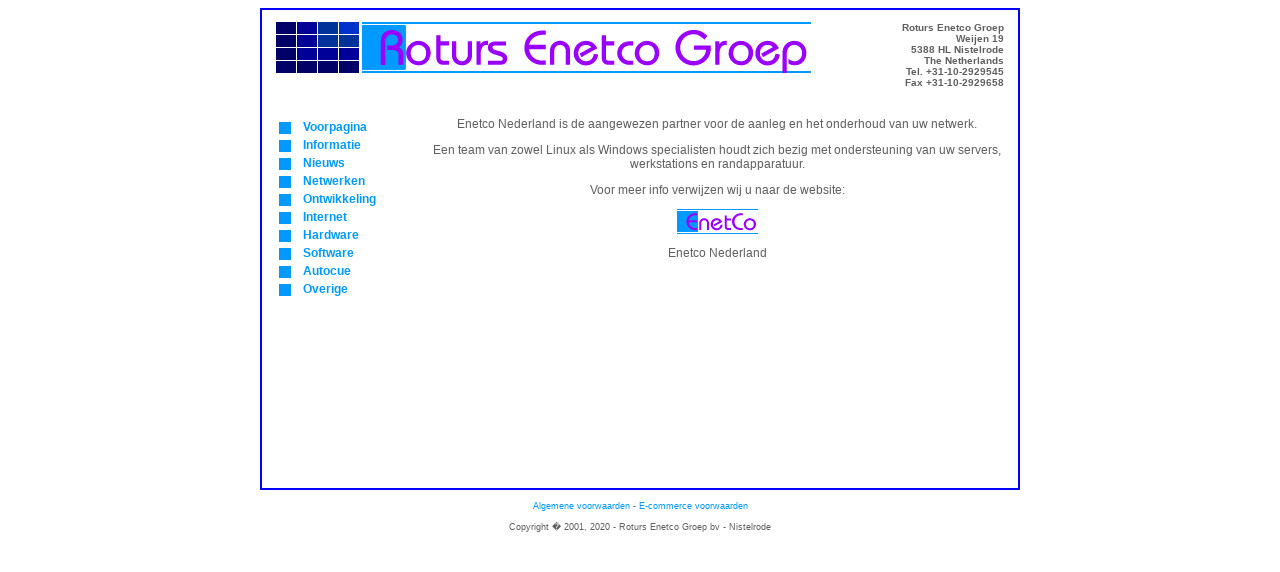

--- FILE ---
content_type: text/html; charset=UTF-8
request_url: http://plaza.telecombinatie.nl/netwerken.html
body_size: 7287
content:
<html>
<head>
<title>Roturs Enetco Groep</title>
<meta http-equiv="Content-Type" content="text/html; charset=iso-8859-1">
<META NAME="Description" CONTENT="Roturs Enetco Groep, Bedrijvengroep op het gebied van internet, netwerken, ontwikkeling, integratie, hard- en software en autocue">
<META NAME="Keyword" CONTENT="roturs enetco cueco computers software hardware autocue verhuur ontwikkeling webontwerp webhosting webdesign development netwerk internet remotebackup remote backup ssl certificaten certificaat">
<!-- roturs enetco cueco computers software hardware autocue verhuur ontwikkeling webontwerp webhosting webdesign development netwerk internet remotebackup remote backup ssl certificaten certificaat-->
<link rel="stylesheet" href="assets/css/roturs.css" type="text/css">
<script language="JavaScript" src="menu.js"></script>
</head>

<body onLoad="MM_preloadImages('http://www.roturs.nl/assets/images/knopdnsmallwit.gif')">
<table width="760" align="center" border="1" bordercolor="0000FF" cellspacing="0"><tr><td>
<table width="750" align="center" border="0" cellspacing="10">
	<tr>
		<td colspan="2">
			<img src="assets/images/logo51webtrans.png" align="left" border="0"><img src="assets/images/groeplogo51webwit.png" align="left" border="0" alt="Roturs Enetco Groep">
  		<h5><div align="right"><strong>Roturs Enetco Groep</strong><br>
        Weijen 19<br>
        5388 HL Nistelrode<br>
        The Netherlands<br>
        Tel. +31-10-2929545<br>
        Fax +31-10-2929658
      </div></h5>
		</td>
	</tr>
  <tr> 
    <td width="20%" valign="top">
    	<table width="100%">
    		<tr>
    			<td>
    				<a href="main.html" onClick="MM_nbGroup('down','group1','voorpagina','assets/images/knopdnsmallwit.gif',1)" onMouseOver="MM_nbGroup('over','voorpagina','assets/images/knopdnsmallwit.gif','assets/images/knopdnsmallwit.gif',1)" onMouseOut="MM_nbGroup('out')"><img name="voorpagina" src="assets/images/knopupsmall.gif" border="0" onLoad="" align="absmiddle"><span class="menu">Voorpagina</span></a><br>
      		</td>
      	</tr>
    		<tr>
    			<td>
    				<a href="info.html" onClick="MM_nbGroup('down','group1','informatie','assets/images/knopdnsmallwit.gif',1)" onMouseOver="MM_nbGroup('over','informatie','assets/images/knopdnsmallwit.gif','assets/images/knopdnsmallwit.gif',1)" onMouseOut="MM_nbGroup('out')"><img name="informatie" src="assets/images/knopupsmall.gif" border="0" onLoad="" align="absmiddle"><span class="menu">Informatie</span></a><br>
      		</td>
      	</tr>
    		<tr>
    			<td>
    				<a href="nieuws.html" onClick="MM_nbGroup('down','group1','nieuws','assets/images/knopdnsmallwit.gif',1)" onMouseOver="MM_nbGroup('over','nieuws','assets/images/knopdnsmallwit.gif','assets/images/knopdnsmallwit.gif',1)" onMouseOut="MM_nbGroup('out')"><img name="nieuws" src="assets/images/knopupsmall.gif" border="0" onLoad="" align="absmiddle"><span class="menu">Nieuws</span></a><br>
      		</td>
      	</tr>
    		<tr>
    			<td>
    				<a href="netwerken.html" onClick="MM_nbGroup('down','group1','netwerken','assets/images/knopdnsmallwit.gif',1)" onMouseOver="MM_nbGroup('over','netwerken','assets/images/knopdnsmallwit.gif','assets/images/knopdnsmallwit.gif',1)" onMouseOut="MM_nbGroup('out')"><img name="netwerken" src="assets/images/knopupsmall.gif" border="0" onLoad="" align="absmiddle"><span class="menu">Netwerken</span></a><br>
      		</td>
      	</tr>
    		<tr>
    			<td>
    				<a href="ontwikkeling.html" onClick="MM_nbGroup('down','group1','ontwikkeling','assets/images/knopdnsmallwit.gif',1)" onMouseOver="MM_nbGroup('over','ontwikkeling','assets/images/knopdnsmallwit.gif','assets/images/knopdnsmallwit.gif',1)" onMouseOut="MM_nbGroup('out')"><img name="ontwikkeling" src="assets/images/knopupsmall.gif" border="0" onLoad="" align="absmiddle"><span class="menu">Ontwikkeling</span></a><br>
      		</td>
      	</tr>
    		<tr>
    			<td>
    				<a href="internet.html" onClick="MM_nbGroup('down','group1','internet','assets/images/knopdnsmallwit.gif',1)" onMouseOver="MM_nbGroup('over','internet','assets/images/knopdnsmallwit.gif','assets/images/knopdnsmallwit.gif',1)" onMouseOut="MM_nbGroup('out')"><img name="internet" src="assets/images/knopupsmall.gif" border="0" onLoad="" align="absmiddle"><span class="menu">Internet</span></a><br>
      		</td>
      	</tr>
    		<tr>
    			<td>
    				<a href="hardware.html" onClick="MM_nbGroup('down','group1','hardware','assets/images/knopdnsmallwit.gif',1)" onMouseOver="MM_nbGroup('over','hardware','assets/images/knopdnsmallwit.gif','assets/images/knopdnsmallwit.gif',1)" onMouseOut="MM_nbGroup('out')"><img name="hardware" src="assets/images/knopupsmall.gif" border="0" onLoad="" align="absmiddle"><span class="menu">Hardware</span></a><br>
      		</td>
      	</tr>
    		<tr>
    			<td>
    				<a href="software.html" onClick="MM_nbGroup('down','group1','software','assets/images/knopdnsmallwit.gif',1)" onMouseOver="MM_nbGroup('over','software','assets/images/knopdnsmallwit.gif','assets/images/knopdnsmallwit.gif',1)" onMouseOut="MM_nbGroup('out')"><img name="software" src="assets/images/knopupsmall.gif" border="0" onLoad="" align="absmiddle"><span class="menu">Software</span></a><br>
      		</td>
      	</tr>
    		<tr>
    			<td>
    				<a href="autocue.html" onClick="MM_nbGroup('down','group1','autocue','assets/images/knopdnsmallwit.gif',1)" onMouseOver="MM_nbGroup('over','autocue','assets/images/knopdnsmallwit.gif','assets/images/knopdnsmallwit.gif',1)" onMouseOut="MM_nbGroup('out')"><img name="autocue" src="assets/images/knopupsmall.gif" border="0" onLoad="" align="absmiddle"><span class="menu">Autocue</span></a><br>
      		</td>
      	</tr>
    		<tr>
    			<td>
				    <a href="overige.html" onClick="MM_nbGroup('down','group1','overige','assets/images/knopdnsmallwit.gif',1)" onMouseOver="MM_nbGroup('over','overige','assets/images/knopdnsmallwit.gif','assets/images/knopdnsmallwit.gif',1)" onMouseOut="MM_nbGroup('out')"><img name="overige" src="assets/images/knopupsmall.gif" border="0" onLoad="" align="absmiddle"><span class="menu">Overige</span></a><br>
      		</td>
      	</tr>
      	<tr>
      		<td height="175">
      			&nbsp;
      		</td>
      	</tr>
			</table>
		</td>
    <td width="80%" valign="top">
			<p align="center">Enetco Nederland is de aangewezen partner voor de aanleg en het onderhoud van uw netwerk.</p>
			<p align="center">Een team van zowel Linux als Windows specialisten houdt zich bezig met ondersteuning van uw servers, werkstations en randapparatuur.</p>
			<p align="center">Voor meer info verwijzen wij u naar de website:</p>
			<p align="center"><a href="http://www.enetco.nl/" target="_top"><img src="assets/images/enetcologo25webwit.png" border="0"></a></p>
			<p align="center">Enetco Nederland</p>
		</td>
  </tr>
</table>
</td></tr></table>
<br><div class="bot"><a href="http://www.enetco.nl/avw.htm" target="_blank" style="color: 0099FF">Algemene voorwaarden</a> - <a href="http://www.enetco.nl/evw.htm" target="_blank" style="color: 0099FF">E-commerce voorwaarden</a></div>
<br><div class="bot">Copyright � 2001, 2020 - Roturs Enetco Groep bv - Nistelrode</div></body>
</html>


--- FILE ---
content_type: text/css
request_url: http://plaza.telecombinatie.nl/assets/css/roturs.css
body_size: 1660
content:
body {  font-family: Verdana, Arial, Helvetica, sans-serif; font-size: 10px; font-style: normal; line-height: normal; color: #606060; background-color: #FFFFFF}
a {  color: #787878; text-decoration: none }
a:link {  color: #787878; text-decoration: none }
a:visited {  color: #787878; text-decoration: none }
.menu {  font-family: Verdana, Arial, Helvetica, sans-serif; font-size: 12px; font-weight: bold; color: #0099FF; border-style: none; text-decoration: none}
.menuhigh {  font-family: Verdana, Arial, Helvetica, sans-serif; font-size: 12px; font-weight: bold; color: #9900FF; border-style: none; text-decoration: none}
.menusmall {  font-family: Verdana, Arial, Helvetica, sans-serif; font-size: 9px; font-weight: bold; color: #0099FF; border-style: none; text-decoration: none}
.menusmallhigh {  font-family: Verdana, Arial, Helvetica, sans-serif; font-size: 9px; font-weight: bold; color: #9900FF; border-style: none; text-decoration: none}
h3 {  font-family: Verdana, Arial, Helvetica, sans-serif; color: #0099FF; font-weight: bold; text-align: center}
table {  font-family: Verdana, Arial, Helvetica, sans-serif; font-size: 12px; color: #606060; vertical-align: top}
.nieuws {  font-family: Verdana, Arial, Helvetica, sans-serif; font-size: 10px; color: #606060}
h4 { font-family: Verdana, Arial, Helvetica, sans-serif; color: #0099FF; font-weight: bold; text-align: left}
.bot {  font-family: Verdana, Arial, Helvetica, sans-serif; font-size: 9px; color: #606060; text-align: center}
.redtext { font-family: Verdana, Arial, Helvetica, sans-serif; font-size: 12px; color: #FF0000; text-align: left}
.linkspec {  text-decoration: none}
